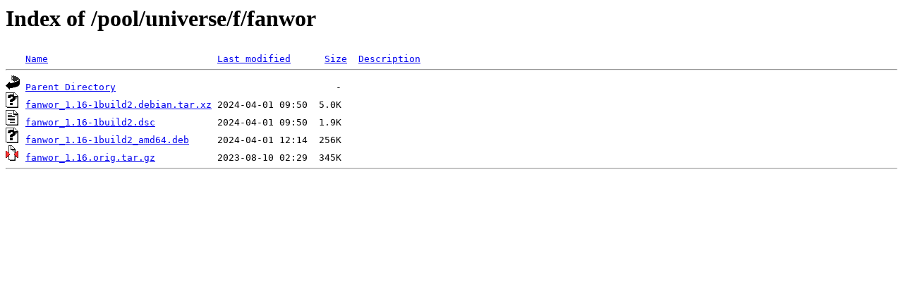

--- FILE ---
content_type: text/html;charset=ISO-8859-1
request_url: http://ubuntu.otenet.gr/pool/universe/f/fanwor/
body_size: 1132
content:
<!DOCTYPE HTML PUBLIC "-//W3C//DTD HTML 3.2 Final//EN">
<html>
 <head>
  <title>Index of /pool/universe/f/fanwor</title>
 </head>
 <body>
<h1>Index of /pool/universe/f/fanwor</h1>
<pre><img src="/icons/blank.gif" alt="Icon "> <a href="?C=N;O=D">Name</a>                              <a href="?C=M;O=A">Last modified</a>      <a href="?C=S;O=A">Size</a>  <a href="?C=D;O=A">Description</a><hr><img src="/icons/back.gif" alt="[PARENTDIR]"> <a href="/pool/universe/f/">Parent Directory</a>                                       -   
<img src="/icons/unknown.gif" alt="[   ]"> <a href="fanwor_1.16-1build2.debian.tar.xz">fanwor_1.16-1build2.debian.tar.xz</a> 2024-04-01 09:50  5.0K  
<img src="/icons/text.gif" alt="[TXT]"> <a href="fanwor_1.16-1build2.dsc">fanwor_1.16-1build2.dsc</a>           2024-04-01 09:50  1.9K  
<img src="/icons/unknown.gif" alt="[   ]"> <a href="fanwor_1.16-1build2_amd64.deb">fanwor_1.16-1build2_amd64.deb</a>     2024-04-01 12:14  256K  
<img src="/icons/compressed.gif" alt="[   ]"> <a href="fanwor_1.16.orig.tar.gz">fanwor_1.16.orig.tar.gz</a>           2023-08-10 02:29  345K  
<hr></pre>
</body></html>
